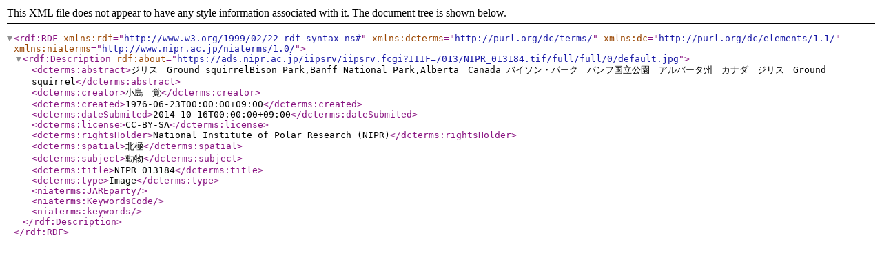

--- FILE ---
content_type: application/xml; charset=utf-8
request_url: https://ads.nipr.ac.jp/image/pics/980203588.xml
body_size: 731
content:
<?xml version="1.0" encoding="UTF-8"?>
<rdf:RDF xmlns:rdf="http://www.w3.org/1999/02/22-rdf-syntax-ns#" xmlns:dcterms="http://purl.org/dc/terms/" xmlns:dc="http://purl.org/dc/elements/1.1/" xmlns:niaterms="http://www.nipr.ac.jp/niaterms/1.0/">
  <rdf:Description rdf:about="https://ads.nipr.ac.jp/iipsrv/iipsrv.fcgi?IIIF=/013/NIPR_013184.tif/full/full/0/default.jpg">
    <dcterms:abstract>ジリス　Ground squirrelBison Park,Banff National Park,Alberta　Canada バイソン・パーク　バンフ国立公園　アルバータ州　カナダ　ジリス　Ground squirrel</dcterms:abstract>
    <dcterms:creator>小島　覚</dcterms:creator>
    <dcterms:created>1976-06-23T00:00:00+09:00</dcterms:created>
    <dcterms:dateSubmited>2014-10-16T00:00:00+09:00</dcterms:dateSubmited>
    <dcterms:license>CC-BY-SA</dcterms:license>
    <dcterms:rightsHolder>National Institute of Polar Research (NIPR)</dcterms:rightsHolder>
    <dcterms:spatial>北極</dcterms:spatial>
    <dcterms:subject>動物</dcterms:subject>
    <dcterms:title>NIPR_013184</dcterms:title>
    <dcterms:type>Image</dcterms:type>
    <niaterms:JAREparty/>
    <niaterms:KeywordsCode/>
    <niaterms:keywords/>
  </rdf:Description>
</rdf:RDF>
